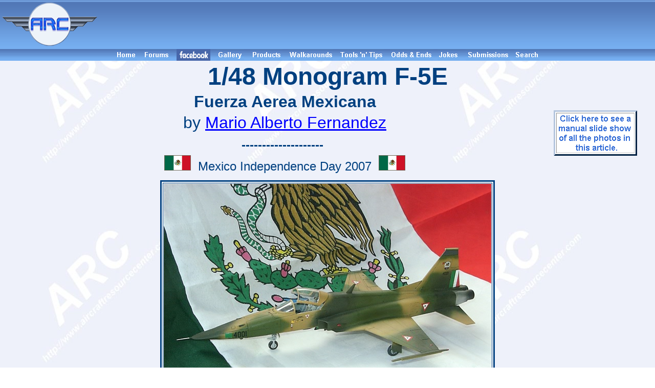

--- FILE ---
content_type: text/html; charset=utf-8
request_url: https://www.google.com/recaptcha/api2/aframe
body_size: 266
content:
<!DOCTYPE HTML><html><head><meta http-equiv="content-type" content="text/html; charset=UTF-8"></head><body><script nonce="9F3aRYP2ufr_35Asi0K1fA">/** Anti-fraud and anti-abuse applications only. See google.com/recaptcha */ try{var clients={'sodar':'https://pagead2.googlesyndication.com/pagead/sodar?'};window.addEventListener("message",function(a){try{if(a.source===window.parent){var b=JSON.parse(a.data);var c=clients[b['id']];if(c){var d=document.createElement('img');d.src=c+b['params']+'&rc='+(localStorage.getItem("rc::a")?sessionStorage.getItem("rc::b"):"");window.document.body.appendChild(d);sessionStorage.setItem("rc::e",parseInt(sessionStorage.getItem("rc::e")||0)+1);localStorage.setItem("rc::h",'1769538031829');}}}catch(b){}});window.parent.postMessage("_grecaptcha_ready", "*");}catch(b){}</script></body></html>